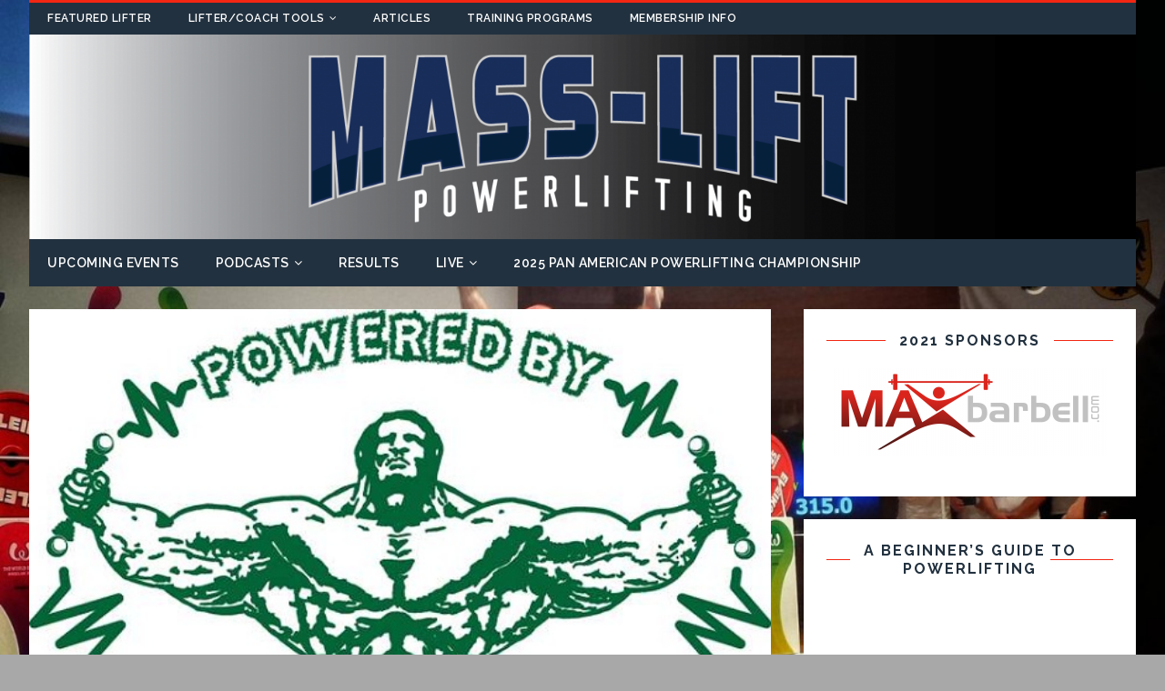

--- FILE ---
content_type: text/html; charset=UTF-8
request_url: http://mass-lift.com/blog/2013/05/20/joe-cappellino-51913/
body_size: 16934
content:
<!DOCTYPE html>
<html class="no-js fullbg" lang="en-US">
<head>
<meta charset="UTF-8">
<meta name="viewport" content="width=device-width, initial-scale=1.0">
<link rel="profile" href="http://gmpg.org/xfn/11" />
<link rel="pingback" href="http://mass-lift.com/xmlrpc.php" />
<title>Joe Cappellino 5/19/13 &#8211; Mass-Lift Powerlifting</title>
<meta name='robots' content='max-image-preview:large' />
<link rel='dns-prefetch' href='//fonts.googleapis.com' />
<link rel="alternate" type="application/rss+xml" title="Mass-Lift Powerlifting &raquo; Feed" href="http://mass-lift.com/feed/" />
<link rel="alternate" title="oEmbed (JSON)" type="application/json+oembed" href="http://mass-lift.com/wp-json/oembed/1.0/embed?url=http%3A%2F%2Fmass-lift.com%2Fblog%2F2013%2F05%2F20%2Fjoe-cappellino-51913%2F" />
<link rel="alternate" title="oEmbed (XML)" type="text/xml+oembed" href="http://mass-lift.com/wp-json/oembed/1.0/embed?url=http%3A%2F%2Fmass-lift.com%2Fblog%2F2013%2F05%2F20%2Fjoe-cappellino-51913%2F&#038;format=xml" />
<style id='wp-img-auto-sizes-contain-inline-css' type='text/css'>
img:is([sizes=auto i],[sizes^="auto," i]){contain-intrinsic-size:3000px 1500px}
/*# sourceURL=wp-img-auto-sizes-contain-inline-css */
</style>
<style id='wp-emoji-styles-inline-css' type='text/css'>

	img.wp-smiley, img.emoji {
		display: inline !important;
		border: none !important;
		box-shadow: none !important;
		height: 1em !important;
		width: 1em !important;
		margin: 0 0.07em !important;
		vertical-align: -0.1em !important;
		background: none !important;
		padding: 0 !important;
	}
/*# sourceURL=wp-emoji-styles-inline-css */
</style>
<style id='wp-block-library-inline-css' type='text/css'>
:root{--wp-block-synced-color:#7a00df;--wp-block-synced-color--rgb:122,0,223;--wp-bound-block-color:var(--wp-block-synced-color);--wp-editor-canvas-background:#ddd;--wp-admin-theme-color:#007cba;--wp-admin-theme-color--rgb:0,124,186;--wp-admin-theme-color-darker-10:#006ba1;--wp-admin-theme-color-darker-10--rgb:0,107,160.5;--wp-admin-theme-color-darker-20:#005a87;--wp-admin-theme-color-darker-20--rgb:0,90,135;--wp-admin-border-width-focus:2px}@media (min-resolution:192dpi){:root{--wp-admin-border-width-focus:1.5px}}.wp-element-button{cursor:pointer}:root .has-very-light-gray-background-color{background-color:#eee}:root .has-very-dark-gray-background-color{background-color:#313131}:root .has-very-light-gray-color{color:#eee}:root .has-very-dark-gray-color{color:#313131}:root .has-vivid-green-cyan-to-vivid-cyan-blue-gradient-background{background:linear-gradient(135deg,#00d084,#0693e3)}:root .has-purple-crush-gradient-background{background:linear-gradient(135deg,#34e2e4,#4721fb 50%,#ab1dfe)}:root .has-hazy-dawn-gradient-background{background:linear-gradient(135deg,#faaca8,#dad0ec)}:root .has-subdued-olive-gradient-background{background:linear-gradient(135deg,#fafae1,#67a671)}:root .has-atomic-cream-gradient-background{background:linear-gradient(135deg,#fdd79a,#004a59)}:root .has-nightshade-gradient-background{background:linear-gradient(135deg,#330968,#31cdcf)}:root .has-midnight-gradient-background{background:linear-gradient(135deg,#020381,#2874fc)}:root{--wp--preset--font-size--normal:16px;--wp--preset--font-size--huge:42px}.has-regular-font-size{font-size:1em}.has-larger-font-size{font-size:2.625em}.has-normal-font-size{font-size:var(--wp--preset--font-size--normal)}.has-huge-font-size{font-size:var(--wp--preset--font-size--huge)}.has-text-align-center{text-align:center}.has-text-align-left{text-align:left}.has-text-align-right{text-align:right}.has-fit-text{white-space:nowrap!important}#end-resizable-editor-section{display:none}.aligncenter{clear:both}.items-justified-left{justify-content:flex-start}.items-justified-center{justify-content:center}.items-justified-right{justify-content:flex-end}.items-justified-space-between{justify-content:space-between}.screen-reader-text{border:0;clip-path:inset(50%);height:1px;margin:-1px;overflow:hidden;padding:0;position:absolute;width:1px;word-wrap:normal!important}.screen-reader-text:focus{background-color:#ddd;clip-path:none;color:#444;display:block;font-size:1em;height:auto;left:5px;line-height:normal;padding:15px 23px 14px;text-decoration:none;top:5px;width:auto;z-index:100000}html :where(.has-border-color){border-style:solid}html :where([style*=border-top-color]){border-top-style:solid}html :where([style*=border-right-color]){border-right-style:solid}html :where([style*=border-bottom-color]){border-bottom-style:solid}html :where([style*=border-left-color]){border-left-style:solid}html :where([style*=border-width]){border-style:solid}html :where([style*=border-top-width]){border-top-style:solid}html :where([style*=border-right-width]){border-right-style:solid}html :where([style*=border-bottom-width]){border-bottom-style:solid}html :where([style*=border-left-width]){border-left-style:solid}html :where(img[class*=wp-image-]){height:auto;max-width:100%}:where(figure){margin:0 0 1em}html :where(.is-position-sticky){--wp-admin--admin-bar--position-offset:var(--wp-admin--admin-bar--height,0px)}@media screen and (max-width:600px){html :where(.is-position-sticky){--wp-admin--admin-bar--position-offset:0px}}

/*# sourceURL=wp-block-library-inline-css */
</style><style id='wp-block-paragraph-inline-css' type='text/css'>
.is-small-text{font-size:.875em}.is-regular-text{font-size:1em}.is-large-text{font-size:2.25em}.is-larger-text{font-size:3em}.has-drop-cap:not(:focus):first-letter{float:left;font-size:8.4em;font-style:normal;font-weight:100;line-height:.68;margin:.05em .1em 0 0;text-transform:uppercase}body.rtl .has-drop-cap:not(:focus):first-letter{float:none;margin-left:.1em}p.has-drop-cap.has-background{overflow:hidden}:root :where(p.has-background){padding:1.25em 2.375em}:where(p.has-text-color:not(.has-link-color)) a{color:inherit}p.has-text-align-left[style*="writing-mode:vertical-lr"],p.has-text-align-right[style*="writing-mode:vertical-rl"]{rotate:180deg}
/*# sourceURL=http://mass-lift.com/wp-includes/blocks/paragraph/style.min.css */
</style>
<style id='global-styles-inline-css' type='text/css'>
:root{--wp--preset--aspect-ratio--square: 1;--wp--preset--aspect-ratio--4-3: 4/3;--wp--preset--aspect-ratio--3-4: 3/4;--wp--preset--aspect-ratio--3-2: 3/2;--wp--preset--aspect-ratio--2-3: 2/3;--wp--preset--aspect-ratio--16-9: 16/9;--wp--preset--aspect-ratio--9-16: 9/16;--wp--preset--color--black: #000000;--wp--preset--color--cyan-bluish-gray: #abb8c3;--wp--preset--color--white: #ffffff;--wp--preset--color--pale-pink: #f78da7;--wp--preset--color--vivid-red: #cf2e2e;--wp--preset--color--luminous-vivid-orange: #ff6900;--wp--preset--color--luminous-vivid-amber: #fcb900;--wp--preset--color--light-green-cyan: #7bdcb5;--wp--preset--color--vivid-green-cyan: #00d084;--wp--preset--color--pale-cyan-blue: #8ed1fc;--wp--preset--color--vivid-cyan-blue: #0693e3;--wp--preset--color--vivid-purple: #9b51e0;--wp--preset--gradient--vivid-cyan-blue-to-vivid-purple: linear-gradient(135deg,rgb(6,147,227) 0%,rgb(155,81,224) 100%);--wp--preset--gradient--light-green-cyan-to-vivid-green-cyan: linear-gradient(135deg,rgb(122,220,180) 0%,rgb(0,208,130) 100%);--wp--preset--gradient--luminous-vivid-amber-to-luminous-vivid-orange: linear-gradient(135deg,rgb(252,185,0) 0%,rgb(255,105,0) 100%);--wp--preset--gradient--luminous-vivid-orange-to-vivid-red: linear-gradient(135deg,rgb(255,105,0) 0%,rgb(207,46,46) 100%);--wp--preset--gradient--very-light-gray-to-cyan-bluish-gray: linear-gradient(135deg,rgb(238,238,238) 0%,rgb(169,184,195) 100%);--wp--preset--gradient--cool-to-warm-spectrum: linear-gradient(135deg,rgb(74,234,220) 0%,rgb(151,120,209) 20%,rgb(207,42,186) 40%,rgb(238,44,130) 60%,rgb(251,105,98) 80%,rgb(254,248,76) 100%);--wp--preset--gradient--blush-light-purple: linear-gradient(135deg,rgb(255,206,236) 0%,rgb(152,150,240) 100%);--wp--preset--gradient--blush-bordeaux: linear-gradient(135deg,rgb(254,205,165) 0%,rgb(254,45,45) 50%,rgb(107,0,62) 100%);--wp--preset--gradient--luminous-dusk: linear-gradient(135deg,rgb(255,203,112) 0%,rgb(199,81,192) 50%,rgb(65,88,208) 100%);--wp--preset--gradient--pale-ocean: linear-gradient(135deg,rgb(255,245,203) 0%,rgb(182,227,212) 50%,rgb(51,167,181) 100%);--wp--preset--gradient--electric-grass: linear-gradient(135deg,rgb(202,248,128) 0%,rgb(113,206,126) 100%);--wp--preset--gradient--midnight: linear-gradient(135deg,rgb(2,3,129) 0%,rgb(40,116,252) 100%);--wp--preset--font-size--small: 13px;--wp--preset--font-size--medium: 20px;--wp--preset--font-size--large: 36px;--wp--preset--font-size--x-large: 42px;--wp--preset--spacing--20: 0.44rem;--wp--preset--spacing--30: 0.67rem;--wp--preset--spacing--40: 1rem;--wp--preset--spacing--50: 1.5rem;--wp--preset--spacing--60: 2.25rem;--wp--preset--spacing--70: 3.38rem;--wp--preset--spacing--80: 5.06rem;--wp--preset--shadow--natural: 6px 6px 9px rgba(0, 0, 0, 0.2);--wp--preset--shadow--deep: 12px 12px 50px rgba(0, 0, 0, 0.4);--wp--preset--shadow--sharp: 6px 6px 0px rgba(0, 0, 0, 0.2);--wp--preset--shadow--outlined: 6px 6px 0px -3px rgb(255, 255, 255), 6px 6px rgb(0, 0, 0);--wp--preset--shadow--crisp: 6px 6px 0px rgb(0, 0, 0);}:where(.is-layout-flex){gap: 0.5em;}:where(.is-layout-grid){gap: 0.5em;}body .is-layout-flex{display: flex;}.is-layout-flex{flex-wrap: wrap;align-items: center;}.is-layout-flex > :is(*, div){margin: 0;}body .is-layout-grid{display: grid;}.is-layout-grid > :is(*, div){margin: 0;}:where(.wp-block-columns.is-layout-flex){gap: 2em;}:where(.wp-block-columns.is-layout-grid){gap: 2em;}:where(.wp-block-post-template.is-layout-flex){gap: 1.25em;}:where(.wp-block-post-template.is-layout-grid){gap: 1.25em;}.has-black-color{color: var(--wp--preset--color--black) !important;}.has-cyan-bluish-gray-color{color: var(--wp--preset--color--cyan-bluish-gray) !important;}.has-white-color{color: var(--wp--preset--color--white) !important;}.has-pale-pink-color{color: var(--wp--preset--color--pale-pink) !important;}.has-vivid-red-color{color: var(--wp--preset--color--vivid-red) !important;}.has-luminous-vivid-orange-color{color: var(--wp--preset--color--luminous-vivid-orange) !important;}.has-luminous-vivid-amber-color{color: var(--wp--preset--color--luminous-vivid-amber) !important;}.has-light-green-cyan-color{color: var(--wp--preset--color--light-green-cyan) !important;}.has-vivid-green-cyan-color{color: var(--wp--preset--color--vivid-green-cyan) !important;}.has-pale-cyan-blue-color{color: var(--wp--preset--color--pale-cyan-blue) !important;}.has-vivid-cyan-blue-color{color: var(--wp--preset--color--vivid-cyan-blue) !important;}.has-vivid-purple-color{color: var(--wp--preset--color--vivid-purple) !important;}.has-black-background-color{background-color: var(--wp--preset--color--black) !important;}.has-cyan-bluish-gray-background-color{background-color: var(--wp--preset--color--cyan-bluish-gray) !important;}.has-white-background-color{background-color: var(--wp--preset--color--white) !important;}.has-pale-pink-background-color{background-color: var(--wp--preset--color--pale-pink) !important;}.has-vivid-red-background-color{background-color: var(--wp--preset--color--vivid-red) !important;}.has-luminous-vivid-orange-background-color{background-color: var(--wp--preset--color--luminous-vivid-orange) !important;}.has-luminous-vivid-amber-background-color{background-color: var(--wp--preset--color--luminous-vivid-amber) !important;}.has-light-green-cyan-background-color{background-color: var(--wp--preset--color--light-green-cyan) !important;}.has-vivid-green-cyan-background-color{background-color: var(--wp--preset--color--vivid-green-cyan) !important;}.has-pale-cyan-blue-background-color{background-color: var(--wp--preset--color--pale-cyan-blue) !important;}.has-vivid-cyan-blue-background-color{background-color: var(--wp--preset--color--vivid-cyan-blue) !important;}.has-vivid-purple-background-color{background-color: var(--wp--preset--color--vivid-purple) !important;}.has-black-border-color{border-color: var(--wp--preset--color--black) !important;}.has-cyan-bluish-gray-border-color{border-color: var(--wp--preset--color--cyan-bluish-gray) !important;}.has-white-border-color{border-color: var(--wp--preset--color--white) !important;}.has-pale-pink-border-color{border-color: var(--wp--preset--color--pale-pink) !important;}.has-vivid-red-border-color{border-color: var(--wp--preset--color--vivid-red) !important;}.has-luminous-vivid-orange-border-color{border-color: var(--wp--preset--color--luminous-vivid-orange) !important;}.has-luminous-vivid-amber-border-color{border-color: var(--wp--preset--color--luminous-vivid-amber) !important;}.has-light-green-cyan-border-color{border-color: var(--wp--preset--color--light-green-cyan) !important;}.has-vivid-green-cyan-border-color{border-color: var(--wp--preset--color--vivid-green-cyan) !important;}.has-pale-cyan-blue-border-color{border-color: var(--wp--preset--color--pale-cyan-blue) !important;}.has-vivid-cyan-blue-border-color{border-color: var(--wp--preset--color--vivid-cyan-blue) !important;}.has-vivid-purple-border-color{border-color: var(--wp--preset--color--vivid-purple) !important;}.has-vivid-cyan-blue-to-vivid-purple-gradient-background{background: var(--wp--preset--gradient--vivid-cyan-blue-to-vivid-purple) !important;}.has-light-green-cyan-to-vivid-green-cyan-gradient-background{background: var(--wp--preset--gradient--light-green-cyan-to-vivid-green-cyan) !important;}.has-luminous-vivid-amber-to-luminous-vivid-orange-gradient-background{background: var(--wp--preset--gradient--luminous-vivid-amber-to-luminous-vivid-orange) !important;}.has-luminous-vivid-orange-to-vivid-red-gradient-background{background: var(--wp--preset--gradient--luminous-vivid-orange-to-vivid-red) !important;}.has-very-light-gray-to-cyan-bluish-gray-gradient-background{background: var(--wp--preset--gradient--very-light-gray-to-cyan-bluish-gray) !important;}.has-cool-to-warm-spectrum-gradient-background{background: var(--wp--preset--gradient--cool-to-warm-spectrum) !important;}.has-blush-light-purple-gradient-background{background: var(--wp--preset--gradient--blush-light-purple) !important;}.has-blush-bordeaux-gradient-background{background: var(--wp--preset--gradient--blush-bordeaux) !important;}.has-luminous-dusk-gradient-background{background: var(--wp--preset--gradient--luminous-dusk) !important;}.has-pale-ocean-gradient-background{background: var(--wp--preset--gradient--pale-ocean) !important;}.has-electric-grass-gradient-background{background: var(--wp--preset--gradient--electric-grass) !important;}.has-midnight-gradient-background{background: var(--wp--preset--gradient--midnight) !important;}.has-small-font-size{font-size: var(--wp--preset--font-size--small) !important;}.has-medium-font-size{font-size: var(--wp--preset--font-size--medium) !important;}.has-large-font-size{font-size: var(--wp--preset--font-size--large) !important;}.has-x-large-font-size{font-size: var(--wp--preset--font-size--x-large) !important;}
/*# sourceURL=global-styles-inline-css */
</style>

<style id='classic-theme-styles-inline-css' type='text/css'>
/*! This file is auto-generated */
.wp-block-button__link{color:#fff;background-color:#32373c;border-radius:9999px;box-shadow:none;text-decoration:none;padding:calc(.667em + 2px) calc(1.333em + 2px);font-size:1.125em}.wp-block-file__button{background:#32373c;color:#fff;text-decoration:none}
/*# sourceURL=/wp-includes/css/classic-themes.min.css */
</style>
<link rel='stylesheet' id='chld_thm_cfg_parent-css' href='http://mass-lift.com/wp-content/themes/tuto/style.css?ver=6.9' type='text/css' media='all' />
<link rel='stylesheet' id='tuto-google-fonts-css' href='https://fonts.googleapis.com/css?family=Raleway:300,400italic,400,500,600,700' type='text/css' media='all' />
<link rel='stylesheet' id='tuto-css' href='http://mass-lift.com/wp-content/themes/tuto-child/style.css?ver=1.2.7.1594174773' type='text/css' media='all' />
<link rel='stylesheet' id='tuto-font-awesome-css' href='http://mass-lift.com/wp-content/themes/tuto/includes/font-awesome.min.css' type='text/css' media='all' />
<script type="text/javascript" src="http://mass-lift.com/wp-includes/js/jquery/jquery.min.js?ver=3.7.1" id="jquery-core-js"></script>
<script type="text/javascript" src="http://mass-lift.com/wp-includes/js/jquery/jquery-migrate.min.js?ver=3.4.1" id="jquery-migrate-js"></script>
<script type="text/javascript" src="http://mass-lift.com/wp-content/themes/tuto/js/scripts.js?ver=6.9" id="tuto-scripts-js"></script>
<link rel="https://api.w.org/" href="http://mass-lift.com/wp-json/" /><link rel="alternate" title="JSON" type="application/json" href="http://mass-lift.com/wp-json/wp/v2/posts/1838" /><link rel="EditURI" type="application/rsd+xml" title="RSD" href="http://mass-lift.com/xmlrpc.php?rsd" />
<meta name="generator" content="WordPress 6.9" />
<link rel="canonical" href="http://mass-lift.com/blog/2013/05/20/joe-cappellino-51913/" />
<link rel='shortlink' href='http://mass-lift.com/?p=1838' />
<style type="text/css">
.feedzy-rss-link-icon:after {
	content: url("http://mass-lift.com/wp-content/plugins/feedzy-rss-feeds/img/external-link.png");
	margin-left: 3px;
}
</style>
		<!--[if lt IE 9]>
<script src="http://mass-lift.com/wp-content/themes/tuto/js/css3-mediaqueries.js"></script>
<![endif]-->
<style type="text/css" id="custom-background-css">
body.custom-background { background-color: #a8a8a8; background-image: url("http://mass-lift.com/wp-content/uploads/2020/07/Olech.jpg"); background-position: left top; background-size: cover; background-repeat: no-repeat; background-attachment: fixed; }
</style>
	<link rel="icon" href="http://mass-lift.com/wp-content/uploads/2020/07/cropped-Iron-Rev-Shield-transparent-1-32x32.png" sizes="32x32" />
<link rel="icon" href="http://mass-lift.com/wp-content/uploads/2020/07/cropped-Iron-Rev-Shield-transparent-1-192x192.png" sizes="192x192" />
<link rel="apple-touch-icon" href="http://mass-lift.com/wp-content/uploads/2020/07/cropped-Iron-Rev-Shield-transparent-1-180x180.png" />
<meta name="msapplication-TileImage" content="http://mass-lift.com/wp-content/uploads/2020/07/cropped-Iron-Rev-Shield-transparent-1-270x270.png" />
		<style type="text/css" id="wp-custom-css">
			img.attachment-wpcm_vehicle_single.size-wpcm_vehicle_single.wp-post-image {
  display: none;
}
		</style>
		</head>
<body id="mh-mobile" class="wp-singular post-template-default single single-post postid-1838 single-format-standard custom-background wp-theme-tuto wp-child-theme-tuto-child mh-right-sb">
<div class="mh-container mh-container-outer">
<header class="mh-header">
	<div class="mh-header-nav-mobile clearfix"></div>
	<div class="mh-header-nav-wrap mh-container mh-container-inner mh-row clearfix">
		<nav class="mh-col-2-3 mh-navigation mh-header-nav clearfix">
			<div class="menu-menu-container"><ul id="menu-menu" class="menu"><li id="menu-item-511" class="menu-item menu-item-type-taxonomy menu-item-object-category menu-item-511"><a href="http://mass-lift.com/blog/category/featured-lifter/">Featured Lifter</a></li>
<li id="menu-item-912" class="menu-item menu-item-type-post_type menu-item-object-page menu-item-has-children menu-item-912"><a href="http://mass-lift.com/liftercoach-tools/">Lifter/Coach Tools</a>
<ul class="sub-menu">
	<li id="menu-item-916" class="menu-item menu-item-type-custom menu-item-object-custom menu-item-916"><a href="http://mass-lift.com/wp-content/uploads/2020/07/Kg_to_Lbs_2020.pdf">Kilograms to Pounds Chart</a></li>
	<li id="menu-item-2451" class="menu-item menu-item-type-custom menu-item-object-custom menu-item-2451"><a href="http://mass-lift.com/wp-content/uploads/2020/07/Loading_Chart_2020.pdf">Kg Loading Chart w/ Conversions</a></li>
</ul>
</li>
<li id="menu-item-1163" class="menu-item menu-item-type-taxonomy menu-item-object-category menu-item-1163"><a href="http://mass-lift.com/blog/category/articles/">Articles</a></li>
<li id="menu-item-1632" class="menu-item menu-item-type-post_type menu-item-object-page menu-item-1632"><a href="http://mass-lift.com/powerlifting-training-programs/">Training Programs</a></li>
<li id="menu-item-2431" class="menu-item menu-item-type-custom menu-item-object-custom menu-item-2431"><a href="https://powerlifting-america.com/registration">Membership Info</a></li>
</ul></div>		</nav>
			</div>
	<div class="mh-container mh-container-inner mh-row clearfix">
		<div class="mh-custom-header">
<a class="mh-header-image-link" href="http://mass-lift.com/" title="Mass-Lift Powerlifting" rel="home">
<img class="mh-header-image" src="http://mass-lift.com/wp-content/uploads/2019/10/cropped-MassLift3.png" height="277" width="1500" alt="Mass-Lift Powerlifting" />
</a>
</div>
	</div>
	<div class="mh-main-nav-mobile clearfix"></div>
	<div class="mh-main-nav-wrap clearfix">
		<nav class="mh-navigation mh-main-nav mh-container mh-container-inner clearfix">
			<div class="menu-main-menu-container"><ul id="menu-main-menu" class="menu"><li id="menu-item-2423" class="menu-item menu-item-type-custom menu-item-object-custom menu-item-2423"><a href="https://powerlifting-america.com/organizer/michael-zawilinski">Upcoming Events</a></li>
<li id="menu-item-3568" class="menu-item menu-item-type-post_type menu-item-object-page menu-item-has-children menu-item-3568"><a href="http://mass-lift.com/podcasts/">Podcasts</a>
<ul class="sub-menu">
	<li id="menu-item-4693" class="menu-item menu-item-type-post_type menu-item-object-page menu-item-4693"><a href="http://mass-lift.com/powerlifting-america-podcast/">Powerlifting America Podcast</a></li>
	<li id="menu-item-3569" class="menu-item menu-item-type-post_type menu-item-object-page menu-item-3569"><a href="http://mass-lift.com/bostons-strongcast/">Boston’s StrongCast</a></li>
	<li id="menu-item-3567" class="menu-item menu-item-type-post_type menu-item-object-page menu-item-3567"><a href="http://mass-lift.com/spicy-pl-podcast/">Spicy PL Podcast</a></li>
	<li id="menu-item-3580" class="menu-item menu-item-type-post_type menu-item-object-page menu-item-3580"><a href="http://mass-lift.com/squats-science-podcast/">Squats &#038; Science Podcast</a></li>
</ul>
</li>
<li id="menu-item-2359" class="menu-item menu-item-type-post_type menu-item-object-page menu-item-2359"><a href="http://mass-lift.com/results-2/">Results</a></li>
<li id="menu-item-10398" class="menu-item menu-item-type-post_type menu-item-object-page menu-item-has-children menu-item-10398"><a href="http://mass-lift.com/2023-napf-powerlifting-championship/">Live</a>
<ul class="sub-menu">
	<li id="menu-item-40300" class="menu-item menu-item-type-post_type menu-item-object-page menu-item-40300"><a href="http://mass-lift.com/2025-pan-american-powerlifting-championship/">2025 Pan American Powerlifting Championship</a></li>
	<li id="menu-item-40215" class="menu-item menu-item-type-post_type menu-item-object-page menu-item-40215"><a href="http://mass-lift.com/2024-pan-american-bench-press-championship/">2024 Pan American Bench Press Championship</a></li>
	<li id="menu-item-40175" class="menu-item menu-item-type-post_type menu-item-object-page menu-item-40175"><a href="http://mass-lift.com/2024-napf-powerlifting-championship/">2024 NAPF Powerlifting Championship</a></li>
	<li id="menu-item-10397" class="menu-item menu-item-type-post_type menu-item-object-page menu-item-10397"><a href="http://mass-lift.com/2023-napf-powerlifting-championship/">2023 NAPF Powerlifting Championship</a></li>
	<li id="menu-item-10399" class="menu-item menu-item-type-post_type menu-item-object-page menu-item-10399"><a href="http://mass-lift.com/18th-napf-fesupo-pan-american-powerlifting-championships/">18th NAPF/FESUPO Pan-American Powerlifting Championships</a></li>
	<li id="menu-item-4266" class="menu-item menu-item-type-post_type menu-item-object-page menu-item-4266"><a href="http://mass-lift.com/18th-napf-fesupo-pan-american-powerlifting-championships/">2021 NAPF &#8211; Live</a></li>
	<li id="menu-item-4247" class="menu-item menu-item-type-post_type menu-item-object-page menu-item-4247"><a href="http://mass-lift.com/europa-games-2021-phoenix/">Europa Games, AZ  -Live</a></li>
	<li id="menu-item-3426" class="menu-item menu-item-type-post_type menu-item-object-page menu-item-3426"><a href="http://mass-lift.com/2019-napf-bench-championship-live/">2019 NAPF Bench – Live</a></li>
	<li id="menu-item-3388" class="menu-item menu-item-type-post_type menu-item-object-page menu-item-3388"><a href="http://mass-lift.com/2019-ipf-masters-world-championship-live/">2019 IPF Masters – Live</a></li>
	<li id="menu-item-3369" class="menu-item menu-item-type-post_type menu-item-object-page menu-item-3369"><a href="http://mass-lift.com/2019-africa-classic-equipped-powerlifting-bench-press-championships-live/">2019 Africa &#8211; Live</a></li>
	<li id="menu-item-3343" class="menu-item menu-item-type-post_type menu-item-object-page menu-item-3343"><a href="http://mass-lift.com/2019-napf-powerlifting-championship-live/">2019 NAPF – Live</a></li>
</ul>
</li>
<li id="menu-item-40301" class="menu-item menu-item-type-post_type menu-item-object-page menu-item-40301"><a href="http://mass-lift.com/2025-pan-american-powerlifting-championship/">2025 Pan American Powerlifting Championship</a></li>
</ul></div>		</nav>
	</div>
</header><div class="mh-wrapper clearfix">
	<div id="main-content" class="mh-content"><article id="post-1838" class="post-1838 post type-post status-publish format-standard has-post-thumbnail hentry category-joe-cappellino category-training-blog">
	
<figure class="entry-thumbnail">
<img src="http://mass-lift.com/wp-content/uploads/2012/07/Powered-by-Quest-Athletics_P2_Sm.jpg" alt="" title="Powered by Quest Athletics_P2_Sm" />
</figure>
	<div class="mh-content-wrapper">
		<header class="entry-header clearfix"><h1 class="entry-title">Joe Cappellino 5/19/13</h1><p class="mh-meta entry-meta">
<span class="entry-meta-date updated"><i class="fa fa-clock-o"></i><a href="http://mass-lift.com/blog/2013/05/">05/20/2013</a></span>
<span class="entry-meta-author author vcard"><i class="fa fa-user"></i><a class="fn" href="http://mass-lift.com/blog/author/josephvcappellino/">Joseph Cappellino</a></span>
<span class="entry-meta-categories"><i class="fa fa-folder-open-o"></i><a href="http://mass-lift.com/blog/category/training-blog/joe-cappellino/" rel="category tag">Joe Cappellino</a>, <a href="http://mass-lift.com/blog/category/training-blog/" rel="category tag">Training Blog</a></span>
<span class="entry-meta-comments"><i class="fa fa-comment-o"></i><a class="mh-comment-scroll" href="http://mass-lift.com/blog/2013/05/20/joe-cappellino-51913/#mh-comments">0</a></span>
</p>
		</header>
		<div class="entry-content clearfix">
			<p>Had some eggs, yogurt and peanut butter to start off the day.  I wasnt going to brueggers, So I clogged my own toilet.  Makes you think&#8230;. I should probably stop doing that to the good people at brueggers, somebodys gotta plunge.</p>
<p>Drove down to the gym and had a Clif Bar and Synergy.</p>
<p>I was contemplating going for a raw Bench PR today and so I made the decision when I was warming up with Ben and Big Rich on the shit dick platform.  Even though it hurt to lay down on the bench, I was down to do a mock meet of 3 bench singles.</p>
<p><strong>Bench</strong></p>
<p>308&#215;3</p>
<p>352&#215;2</p>
<p>396&#215;2</p>
<p>440&#215;1</p>
<p>484&#215;1 (this was a legit pause and smoke)</p>
<p>501&#215;1 (Bounce city)</p>
<p>That right there was my first 500 bench, dont really care if it was paused or not.</p>
<p><strong>3 board</strong></p>
<p>Moved over to the hero bench to do some board work with king lou.</p>
<p>484&#215;2</p>
<p>507&#215;3</p>
<p>529x3x3</p>
<p><strong>Machine Row</strong></p>
<p>100kg x 2 x 20</p>
<p>150kg x 2 x 20</p>
<p><strong>DB side Lat Raises</strong></p>
<p>20sx3x25</p>
<p><strong>DB flyes</strong></p>
<p>4&#215;15 with 20s</p>
<p><strong>Reverse Hyper</strong></p>
<p>3&#215;25 (no weight)</p>
<p>2&#215;25 (20kgs) woo!</p>
		</div>
		<footer class="entry-footer clearfix">
					</footer>
	</div>
</article><div class="mh-author-box">
	<div class="mh-author-box-content clearfix">
		<figure class="mh-author-box-avatar">
					</figure>
		<div class="mh-author-box-header">
			<span class="mh-author-box-name">
				About Joseph Cappellino			</span>
							<span class="mh-author-box-postcount">
					<a href="http://mass-lift.com/blog/author/josephvcappellino/" title="More articles written by Joseph Cappellino'">
						49 Articles					</a>
				</span>
					</div>
					<div class="mh-author-box-bio">
				Joseph Cappellino, 25 years old, 6'2", 355 lbs.<br>

Sponsored by <strong><span style="text-decoration: underline"><a href="http://www.quest-nutrition.com/">Quest Nutrition</a></span></strong><br>

Occupation: Civil Engineer, EIT<br>

Best Squat: 914 lbs<br>

Best Bench: 733 lbs<br>

Best Deadlift: 777 lbs<br>

Best Singleply Total: 2409 lbs<br>

Best Raw Total: 1862 lbs<br>			</div>
			</div>
</div><nav class="mh-post-nav-wrap clearfix" role="navigation">
<div class="mh-post-nav-prev mh-post-nav">
<a href="http://mass-lift.com/blog/2013/05/20/joe-cappellino-51713/" rel="prev">Previous article</a></div>
<div class="mh-post-nav-next mh-post-nav">
<a href="http://mass-lift.com/blog/2013/05/22/linear-periodization-is-not-your-enemy/" rel="next">Next article</a></div>
</nav>
	</div>
	<aside class="mh-widget-col-1 mh-sidebar"><div id="media_image-3" class="mh-widget widget_media_image"><div class="mh-widget-inner"><h4 class="mh-widget-title"><span class="mh-widget-title-inner mh-sidebar-widget-title-inner">2021 Sponsors</span></h4><a href="https://www.maxbarbell.com/" target="_blank"><img width="300" height="96" src="http://mass-lift.com/wp-content/uploads/2020/07/max_barbell_rev3-300x96.png" class="image wp-image-3583 aligncenter attachment-medium size-medium" alt="" style="max-width: 100%; height: auto;" title="2020 Sponsors" decoding="async" loading="lazy" srcset="http://mass-lift.com/wp-content/uploads/2020/07/max_barbell_rev3-300x96.png 300w, http://mass-lift.com/wp-content/uploads/2020/07/max_barbell_rev3-1024x328.png 1024w, http://mass-lift.com/wp-content/uploads/2020/07/max_barbell_rev3-768x246.png 768w, http://mass-lift.com/wp-content/uploads/2020/07/max_barbell_rev3-1536x492.png 1536w, http://mass-lift.com/wp-content/uploads/2020/07/max_barbell_rev3-2048x657.png 2048w" sizes="auto, (max-width: 300px) 100vw, 300px" /></a></div></div><div id="custom_html-3" class="widget_text mh-widget widget_custom_html"><div class="widget_text mh-widget-inner"><h4 class="mh-widget-title"><span class="mh-widget-title-inner mh-sidebar-widget-title-inner">A Beginner&#8217;s Guide to Powerlifting</span></h4><div class="textwidget custom-html-widget"><iframe width="350" height="197" src="https://www.youtube.com/embed/WG8SnNqbxY0" frameborder="0" allow="accelerometer; autoplay; encrypted-media; gyroscope; picture-in-picture" allowfullscreen></iframe></div></div></div><div id="custom_html-4" class="widget_text mh-widget widget_custom_html"><div class="widget_text mh-widget-inner"><h4 class="mh-widget-title"><span class="mh-widget-title-inner mh-sidebar-widget-title-inner">Our Mailing List</span></h4><div class="textwidget custom-html-widget">
    <a
      href="javascript:void(
        window.open(
          'https://form.jotform.com/201881214986158',
          'blank',
          'scrollbars=yes,
          toolbar=no,
          width=700,
          height=500'
        )
      )
    ">
      Click Here to join the Mass-Lift E-Mail List. Get the latest articles, news updates, and meet details right in your inbox!
    </a></div></div></div><div id="custom_html-2" class="widget_text mh-widget widget_custom_html"><div class="widget_text mh-widget-inner"><h4 class="mh-widget-title"><span class="mh-widget-title-inner mh-sidebar-widget-title-inner">Mass-Lift on Instagram</span></h4><div class="textwidget custom-html-widget">[instagram-feed]</div></div></div></aside></div>
<footer class="mh-footer clearfix">
			<div class="mh-container mh-container-inner clearfix">
			<div class="mh-footer-widgets mh-row clearfix">
									<div class="mh-col-1-3 mh-widget-col-1 mh-footer-area mh-footer-1">
						<div id="feedzy_wp_widget-3" class="mh-footer-widget widget_feedzy_wp_widget"><div class="mh-widget-inner"><h6 class="mh-widget-title mh-footer-widget-title"><span class="mh-widget-title-inner mh-footer-widget-title-inner">Local Powerlifting Podcasts</span></h6><link rel='stylesheet' id='feedzy-rss-feeds-css' href='http://mass-lift.com/wp-content/plugins/feedzy-rss-feeds/css/feedzy-rss-feeds.css?ver=4.4.13' type='text/css' media='all' />
<div class='feedzy-lazy' data-feeds="https://feed.podbean.com/powerliftingamerica/feed.xml,https://bostonsstrongcast.wordpress.com/feed/, https://feed.podbean.com/spicyplpod/feed.xml, http://rss.castbox.fm/everest/f5eb0dc3257e4d2eb58099489faa0476.xml?fbclid=IwAR2cSdDZbtJoEaeCGV8Aa4HqCfWYfNzeIWSUxNZyOA20WPZxUtxYWVjzHJA"data-max="10"data-feed_title="no"data-target=""data-follow=""data-title=""data-meta="date"data-multiple_meta="source"data-summary="yes"data-summarylength="250"data-thumb="yes"data-default="http://mass-lift.com/wp-content/uploads/2020/06/cropped-bostons-strongcast-big-logo-white-background.png"data-size=""data-keywords_title=""data-keywords_inc=""data-keywords_inc_on="title"data-keywords_exc_on="title"data-refresh="3_hours"data-sort=""data-http=""data-error_empty=""data-amp="yes"data-offset="0"data-lazy="yes"data-_dryrun_="no"data-_dry_run_tags_=""data-from_datetime=""data-to_datetime=""data-disable_default_style="no"data-classname=""data-price="yes"data-referral_url=""data-keywords_ban=""data-columns=""data-template="default"data-mapping=""data-has_valid_cache="true"><div class="feedzy-7005d110eebd23e9290741a12c7ca71d feedzy-rss">
		<ul class="feedzy-default">
					<li  style="padding: 15px 0 25px" class="rss_item feedzy-rss-col-" >
									<div class="rss_image" style="width:150px; height:150px;">
						<a href="https://powerliftingamerica.podbean.com/e/shane-nutt-og-veteran-of-the-junior-national-team/" target="" 
							rel="noopener "
							title="Shane Nutt: OG Veteran of the Junior National Team!"
							style="width:150px; height:150px;">
							<span class="default" style="background-image:url(http://mass-lift.com/wp-content/uploads/2020/06/cropped-bostons-strongcast-big-logo-white-background.png);" title="Shane Nutt: OG Veteran of the Junior National Team!"></span><amp-img width="150" height="150" src="http://mass-lift.com/wp-content/uploads/2020/06/cropped-bostons-strongcast-big-logo-white-background.png">						</a>
					</div>
									<span class="title">
						<a href="https://powerliftingamerica.podbean.com/e/shane-nutt-og-veteran-of-the-junior-national-team/" target=""  rel="noopener ">
							Shane Nutt: OG Veteran of the Junior National Team!						</a>
					</span>
					<div class="rss_content"
						style="">

													<small>
								on 08/31/2023 							</small>
						
													<p>Shane Nutt is the back to back 93kg Junior National Champion. Shane will be making his second straight appearance at the Junior World Championships, competing in Romania on September 1. He talks about his epic battle with Peyton Johnson at nationals [&hellip;]</p>
						
						
			<audio controls controlsList="nodownload">
			  <source src="https://mcdn.podbean.com/mf/web/sy9yqs/Shane_audio_only.mp3" type="audio/mpeg">
			  Your browser does not support the audio element. But you can check this for the original link: https://mcdn.podbean.com/mf/web/sy9yqs/Shane_audio_only.mp3
			</audio>
								</div>
			</li>
						<li  style="padding: 15px 0 25px" class="rss_item feedzy-rss-col-" >
									<div class="rss_image" style="width:150px; height:150px;">
						<a href="https://powerliftingamerica.podbean.com/e/bella-vargas-the-university-national-champ-eyeing-gold-at-junior-worlds/" target="" 
							rel="noopener "
							title="Bella Vargas: the University National Champ Eyeing Gold at Junior Worlds!"
							style="width:150px; height:150px;">
							<span class="default" style="background-image:url(http://mass-lift.com/wp-content/uploads/2020/06/cropped-bostons-strongcast-big-logo-white-background.png);" title="Bella Vargas: the University National Champ Eyeing Gold at Junior Worlds!"></span><amp-img width="150" height="150" src="http://mass-lift.com/wp-content/uploads/2020/06/cropped-bostons-strongcast-big-logo-white-background.png">						</a>
					</div>
									<span class="title">
						<a href="https://powerliftingamerica.podbean.com/e/bella-vargas-the-university-national-champ-eyeing-gold-at-junior-worlds/" target=""  rel="noopener ">
							Bella Vargas: the University National Champ Eyeing Gold at Junior Worlds!						</a>
					</span>
					<div class="rss_content"
						style="">

													<small>
								on 08/23/2023 							</small>
						
													<p>Bella Vargas is the reigning 57kg University National Champion and Best Lifter. This 3x National Champ will be making her debut on the US National Team at the Junior World Championships in Romania on August 25. She talks about her performance at [&hellip;]</p>
						
						
			<audio controls controlsList="nodownload">
			  <source src="https://mcdn.podbean.com/mf/web/4r9pca/Bella_audio_only.mp3" type="audio/mpeg">
			  Your browser does not support the audio element. But you can check this for the original link: https://mcdn.podbean.com/mf/web/4r9pca/Bella_audio_only.mp3
			</audio>
								</div>
			</li>
						<li  style="padding: 15px 0 25px" class="rss_item feedzy-rss-col-" >
									<div class="rss_image" style="width:150px; height:150px;">
						<a href="https://powerliftingamerica.podbean.com/e/monday-night-live-from-romania-junior-worlds-supplements-king-kaf-breaking-news-and-more/" target="" 
							rel="noopener "
							title="Monday Night Live: From Romania, Junior Worlds, Lila Cooper, Supplements, King Kaf, Breaking News and More!!"
							style="width:150px; height:150px;">
							<span class="default" style="background-image:url(http://mass-lift.com/wp-content/uploads/2020/06/cropped-bostons-strongcast-big-logo-white-background.png);" title="Monday Night Live: From Romania, Junior Worlds, Lila Cooper, Supplements, King Kaf, Breaking News and More!!"></span><amp-img width="150" height="150" src="http://mass-lift.com/wp-content/uploads/2020/06/cropped-bostons-strongcast-big-logo-white-background.png">						</a>
					</div>
									<span class="title">
						<a href="https://powerliftingamerica.podbean.com/e/monday-night-live-from-romania-junior-worlds-supplements-king-kaf-breaking-news-and-more/" target=""  rel="noopener ">
							Monday Night Live: From Romania, Junior Worlds, Lila Cooper, Supplements, King Kaf, Breaking News and More!!						</a>
					</span>
					<div class="rss_content"
						style="">

													<small>
								on 08/23/2023 							</small>
						
													<p>This is Monday Night Live with the PA Podcast crew, and we’re talking all things Powerlifting America. Breaking News, Updates, Current Events, Round Table with Julia Williams and Mike Gold. This episode was broadcasted LIVE from Romania on August [&hellip;]</p>
						
						
			<audio controls controlsList="nodownload">
			  <source src="https://mcdn.podbean.com/mf/web/crezft/MNL_7_audio_only.mp3" type="audio/mpeg">
			  Your browser does not support the audio element. But you can check this for the original link: https://mcdn.podbean.com/mf/web/crezft/MNL_7_audio_only.mp3
			</audio>
								</div>
			</li>
						<li  style="padding: 15px 0 25px" class="rss_item feedzy-rss-col-" >
									<div class="rss_image" style="width:150px; height:150px;">
						<a href="https://powerliftingamerica.podbean.com/e/chealsea-enemor-the-double-champ-is-ready-for-sub-junior-worlds/" target="" 
							rel="noopener "
							title="Chealsea Enemor: the Double Champ is Ready for Sub-Junior Worlds!"
							style="width:150px; height:150px;">
							<span class="default" style="background-image:url(http://mass-lift.com/wp-content/uploads/2020/06/cropped-bostons-strongcast-big-logo-white-background.png);" title="Chealsea Enemor: the Double Champ is Ready for Sub-Junior Worlds!"></span><amp-img width="150" height="150" src="http://mass-lift.com/wp-content/uploads/2020/06/cropped-bostons-strongcast-big-logo-white-background.png">						</a>
					</div>
									<span class="title">
						<a href="https://powerliftingamerica.podbean.com/e/chealsea-enemor-the-double-champ-is-ready-for-sub-junior-worlds/" target=""  rel="noopener ">
							Chealsea Enemor: the Double Champ is Ready for Sub-Junior Worlds!						</a>
					</span>
					<div class="rss_content"
						style="">

													<small>
								on 08/19/2023 							</small>
						
													<p>Chealsea Enemor is the +84kg High School and Sub-Junior National Champion and Best Lifter. She’ll be making her debut on the US National Team at the Sub-Junior World Championships in Romania on September 2, where she’ll be in a close battle with [&hellip;]</p>
						
						
			<audio controls controlsList="nodownload">
			  <source src="https://mcdn.podbean.com/mf/web/9iuqbu/Chealsea_audio_only.mp3" type="audio/mpeg">
			  Your browser does not support the audio element. But you can check this for the original link: https://mcdn.podbean.com/mf/web/9iuqbu/Chealsea_audio_only.mp3
			</audio>
								</div>
			</li>
						<li  style="padding: 15px 0 25px" class="rss_item feedzy-rss-col-" >
									<div class="rss_image" style="width:150px; height:150px;">
						<a href="https://powerliftingamerica.podbean.com/e/monday-night-live-napf-recap-junior-world-preview-breaking-news-and-more/" target="" 
							rel="noopener "
							title="Monday Night Live: NAPF Recap, Junior World Preview, Breaking News and more!!"
							style="width:150px; height:150px;">
							<span class="default" style="background-image:url(http://mass-lift.com/wp-content/uploads/2020/06/cropped-bostons-strongcast-big-logo-white-background.png);" title="Monday Night Live: NAPF Recap, Junior World Preview, Breaking News and more!!"></span><amp-img width="150" height="150" src="http://mass-lift.com/wp-content/uploads/2020/06/cropped-bostons-strongcast-big-logo-white-background.png">						</a>
					</div>
									<span class="title">
						<a href="https://powerliftingamerica.podbean.com/e/monday-night-live-napf-recap-junior-world-preview-breaking-news-and-more/" target=""  rel="noopener ">
							Monday Night Live: NAPF Recap, Junior World Preview, Breaking News and more!!						</a>
					</span>
					<div class="rss_content"
						style="">

													<small>
								on 08/17/2023 							</small>
						
													<p>This is Monday Night Live with the PA Podcast crew, and we’re talking all things Powerlifting America. Breaking News, Updates, Current Events, Round Table with Julia Williams and Mike Gold. This episode was broadcasted LIVE on August 15, 2023. Our [&hellip;]</p>
						
						
			<audio controls controlsList="nodownload">
			  <source src="https://mcdn.podbean.com/mf/web/9w4gbc/MNL_6_audio_only.mp3" type="audio/mpeg">
			  Your browser does not support the audio element. But you can check this for the original link: https://mcdn.podbean.com/mf/web/9w4gbc/MNL_6_audio_only.mp3
			</audio>
								</div>
			</li>
						<li  style="padding: 15px 0 25px" class="rss_item feedzy-rss-col-" >
									<div class="rss_image" style="width:150px; height:150px;">
						<a href="https://powerliftingamerica.podbean.com/e/monday-night-live-napf-special-from-the-cayman-islands-breaking-news-and-more/" target="" 
							rel="noopener "
							title="Monday Night Live: NAPF Special From the Cayman Islands! Breaking News and more!!"
							style="width:150px; height:150px;">
							<span class="default" style="background-image:url(http://mass-lift.com/wp-content/uploads/2020/06/cropped-bostons-strongcast-big-logo-white-background.png);" title="Monday Night Live: NAPF Special From the Cayman Islands! Breaking News and more!!"></span><amp-img width="150" height="150" src="http://mass-lift.com/wp-content/uploads/2020/06/cropped-bostons-strongcast-big-logo-white-background.png">						</a>
					</div>
									<span class="title">
						<a href="https://powerliftingamerica.podbean.com/e/monday-night-live-napf-special-from-the-cayman-islands-breaking-news-and-more/" target=""  rel="noopener ">
							Monday Night Live: NAPF Special From the Cayman Islands! Breaking News and more!!						</a>
					</span>
					<div class="rss_content"
						style="">

													<small>
								on 08/15/2023 							</small>
						
													<p>This is Monday Night Live, with the PA Podcast crew, and we’re talking all things Powerlifting America. News, updates, current events, round table with Julia Williams and Mike Gold. This episode was broadcasted LIVE from the Cayman Islands on [&hellip;]</p>
						
						
			<audio controls controlsList="nodownload">
			  <source src="https://mcdn.podbean.com/mf/web/yifd3h/MNL_Napf_audio_only.mp3" type="audio/mpeg">
			  Your browser does not support the audio element. But you can check this for the original link: https://mcdn.podbean.com/mf/web/yifd3h/MNL_Napf_audio_only.mp3
			</audio>
								</div>
			</li>
						<li  style="padding: 15px 0 25px" class="rss_item feedzy-rss-col-" >
									<div class="rss_image" style="width:150px; height:150px;">
						<a href="https://powerliftingamerica.podbean.com/e/tristan-nazelrod-the-national-champ-is-battle-ready-for-north-americans/" target="" 
							rel="noopener "
							title="Tristan Nazelrod: The National Champ is Battle Ready for North Americans!!"
							style="width:150px; height:150px;">
							<span class="default" style="background-image:url(http://mass-lift.com/wp-content/uploads/2020/06/cropped-bostons-strongcast-big-logo-white-background.png);" title="Tristan Nazelrod: The National Champ is Battle Ready for North Americans!!"></span><amp-img width="150" height="150" src="http://mass-lift.com/wp-content/uploads/2020/06/cropped-bostons-strongcast-big-logo-white-background.png">						</a>
					</div>
									<span class="title">
						<a href="https://powerliftingamerica.podbean.com/e/tristan-nazelrod-the-national-champ-is-battle-ready-for-north-americans/" target=""  rel="noopener ">
							Tristan Nazelrod: The National Champ is Battle Ready for North Americans!!						</a>
					</span>
					<div class="rss_content"
						style="">

													<small>
								on 08/10/2023 							</small>
						
													<p>Today we’ve got an interview with Tristan Nazelrod, the reigning 120kg National Champion. Tristan won the most epic battle at Powerlifting America Nationals, a legit three way race between himself, the legendary Mike T, and last year’s National [&hellip;]</p>
						
						
			<audio controls controlsList="nodownload">
			  <source src="https://mcdn.podbean.com/mf/web/ffb5hs/tristan_audio_only.mp3" type="audio/mpeg">
			  Your browser does not support the audio element. But you can check this for the original link: https://mcdn.podbean.com/mf/web/ffb5hs/tristan_audio_only.mp3
			</audio>
								</div>
			</li>
						<li  style="padding: 15px 0 25px" class="rss_item feedzy-rss-col-" >
									<div class="rss_image" style="width:150px; height:150px;">
						<a href="https://powerliftingamerica.podbean.com/e/monday-night-live-robert-keller-ls-mcclain-claire-zai-breaking-news-and-more/" target="" 
							rel="noopener "
							title="Monday Night Live: Robert Keller, LS McClain, Claire Zai, Breaking News and more!!"
							style="width:150px; height:150px;">
							<span class="default" style="background-image:url(http://mass-lift.com/wp-content/uploads/2020/06/cropped-bostons-strongcast-big-logo-white-background.png);" title="Monday Night Live: Robert Keller, LS McClain, Claire Zai, Breaking News and more!!"></span><amp-img width="150" height="150" src="http://mass-lift.com/wp-content/uploads/2020/06/cropped-bostons-strongcast-big-logo-white-background.png">						</a>
					</div>
									<span class="title">
						<a href="https://powerliftingamerica.podbean.com/e/monday-night-live-robert-keller-ls-mcclain-claire-zai-breaking-news-and-more/" target=""  rel="noopener ">
							Monday Night Live: Robert Keller, LS McClain, Claire Zai, Breaking News and more!!						</a>
					</span>
					<div class="rss_content"
						style="">

													<small>
								on 08/02/2023 							</small>
						
													<p>This is Monday Night Live, with the PA Podcast crew, and we’re talking all things Powerlifting America. News, updates, current events, round table with Julia Williams and Mike Gold. We are joined by special guests IPF Secretary General and [&hellip;]</p>
						
						
			<audio controls controlsList="nodownload">
			  <source src="https://mcdn.podbean.com/mf/web/nm2hb3/MNL3_audio_only.mp3" type="audio/mpeg">
			  Your browser does not support the audio element. But you can check this for the original link: https://mcdn.podbean.com/mf/web/nm2hb3/MNL3_audio_only.mp3
			</audio>
								</div>
			</li>
						<li  style="padding: 15px 0 25px" class="rss_item feedzy-rss-col-" >
									<div class="rss_image" style="width:150px; height:150px;">
						<a href="https://powerliftingamerica.podbean.com/e/monday-night-live-napf-junior-and-sub-junior-worlds-women-s-sports-and-the-biggest-stars-in-pl/" target="" 
							rel="noopener "
							title="Monday Night Live: NAPF, Junior and Sub-Junior Worlds, Women’s Sports, and the Biggest Stars in PL!"
							style="width:150px; height:150px;">
							<span class="default" style="background-image:url(http://mass-lift.com/wp-content/uploads/2020/06/cropped-bostons-strongcast-big-logo-white-background.png);" title="Monday Night Live: NAPF, Junior and Sub-Junior Worlds, Women’s Sports, and the Biggest Stars in PL!"></span><amp-img width="150" height="150" src="http://mass-lift.com/wp-content/uploads/2020/06/cropped-bostons-strongcast-big-logo-white-background.png">						</a>
					</div>
									<span class="title">
						<a href="https://powerliftingamerica.podbean.com/e/monday-night-live-napf-junior-and-sub-junior-worlds-women-s-sports-and-the-biggest-stars-in-pl/" target=""  rel="noopener ">
							Monday Night Live: NAPF, Junior and Sub-Junior Worlds, Women’s Sports, and the Biggest Stars in PL!						</a>
					</span>
					<div class="rss_content"
						style="">

													<small>
								on 07/27/2023 							</small>
						
													<p>This is Monday Night Live with the PA Podcast crew, and we’re talking all things Powerlifting America. News, Updates, Current Events, round table with Julia Williams and Mike Gold. 
We discuss the North American Powerlifting Championships in the [&hellip;]</p>
						
						
			<audio controls controlsList="nodownload">
			  <source src="https://mcdn.podbean.com/mf/web/fqjyg7/MNL2_audio_only.mp3" type="audio/mpeg">
			  Your browser does not support the audio element. But you can check this for the original link: https://mcdn.podbean.com/mf/web/fqjyg7/MNL2_audio_only.mp3
			</audio>
								</div>
			</li>
						<li  style="padding: 15px 0 25px" class="rss_item feedzy-rss-col-" >
									<div class="rss_image" style="width:150px; height:150px;">
						<a href="https://powerliftingamerica.podbean.com/e/meghan-scanlon-she-just-keeps-getting-stronger/" target="" 
							rel="noopener "
							title="Meghan Scanlon: She just keeps getting stronger!!"
							style="width:150px; height:150px;">
							<span class="default" style="background-image:url(http://mass-lift.com/wp-content/uploads/2020/06/cropped-bostons-strongcast-big-logo-white-background.png);" title="Meghan Scanlon: She just keeps getting stronger!!"></span><amp-img width="150" height="150" src="http://mass-lift.com/wp-content/uploads/2020/06/cropped-bostons-strongcast-big-logo-white-background.png">						</a>
					</div>
									<span class="title">
						<a href="https://powerliftingamerica.podbean.com/e/meghan-scanlon-she-just-keeps-getting-stronger/" target=""  rel="noopener ">
							Meghan Scanlon: She just keeps getting stronger!!						</a>
					</span>
					<div class="rss_content"
						style="">

													<small>
								on 07/25/2023 							</small>
						
													<p>Meghan Scanlon is one of the most decorated powerlifters of this era. She is fresh off of winning the silver medal at this year’s IPF World Championships. She was the defending World Champion coming into Worlds and added a whopping 27.5kg to her [&hellip;]</p>
						
						
			<audio controls controlsList="nodownload">
			  <source src="https://mcdn.podbean.com/mf/web/wihqth/meg_interview2_audio_only.mp3" type="audio/mpeg">
			  Your browser does not support the audio element. But you can check this for the original link: https://mcdn.podbean.com/mf/web/wihqth/meg_interview2_audio_only.mp3
			</audio>
								</div>
			</li>
				</ul>
</div>
<style type="text/css" media="all">.feedzy-rss .rss_item .rss_image{float:left;position:relative;border:none;text-decoration:none;max-width:100%}.feedzy-rss .rss_item .rss_image span{display:inline-block;position:absolute;width:100%;height:100%;background-position:50%;background-size:cover}.feedzy-rss .rss_item .rss_image{margin:.3em 1em 0 0;content-visibility:auto}.feedzy-rss ul{list-style:none}.feedzy-rss ul li{display:inline-block}</style></div></div></div>					</div>
													<div class="mh-col-1-3 mh-widget-col-1 mh-footer-area mh-footer-2">
						<div id="block-2" class="mh-footer-widget widget_block widget_text"><div class="mh-widget-inner">
<p></p>
</div></div><div id="feedzy_wp_widget-2" class="mh-footer-widget widget_feedzy_wp_widget"><div class="mh-widget-inner"><h6 class="mh-widget-title mh-footer-widget-title"><span class="mh-widget-title-inner mh-footer-widget-title-inner">Powerlifting America News</span></h6><div class='feedzy-lazy' data-feeds="https://www.powerlifting-america/feed/"data-max="10"data-feed_title="no"data-target=""data-follow=""data-title=""data-meta="auto"data-multiple_meta=""data-summary="yes"data-summarylength=""data-thumb="yes"data-default="https://www.usapowerlifting.com/wp-content/uploads/2020/01/Immediate-Release-300x133.png"data-size=""data-keywords_title=""data-keywords_inc=""data-keywords_inc_on="title"data-keywords_exc_on="title"data-refresh="12_hours"data-sort=""data-http=""data-error_empty=""data-amp="yes"data-offset="0"data-lazy="yes"data-_dryrun_=""data-_dry_run_tags_=""data-from_datetime=""data-to_datetime=""data-disable_default_style="no"data-classname=""data-price="yes"data-referral_url=""data-keywords_ban=""data-columns=""data-template="default"data-mapping=""data-has_valid_cache="true"><div class="feedzy-8a39c312683241e24248b5b92d18bb88 feedzy-rss"><ul></ul> </div></div></div></div>					</div>
													<div class="mh-col-1-3 mh-widget-col-1 mh-footer-area mh-footer-3">
						<div id="text-4" class="mh-footer-widget widget_text"><div class="mh-widget-inner"><h6 class="mh-widget-title mh-footer-widget-title"><span class="mh-widget-title-inner mh-footer-widget-title-inner">Mission</span></h6>			<div class="textwidget">The mission of Mass-Lift is to promote drug-free powerlifting competitions, training seminars, and fitness events throughout the nation. Overall, our goal is to promote a healthy and active lifestyle that will encourage strength and fitness enthusiasts to compete at local, national and international level.</div>
		</div></div><div id="linkcat-71" class="mh-footer-widget widget_links"><div class="mh-widget-inner"><h6 class="mh-widget-title mh-footer-widget-title"><span class="mh-widget-title-inner mh-footer-widget-title-inner">Official Partner</span></h6>
	<ul class='xoxo blogroll'>
<li><a href="https://powerlifting-america.com/"><img src="http://mass-lift.com/wp-content/uploads/2021/12/PA.png" alt="Powerlifting America" /> Powerlifting America</a></li>
<li><a href="http://www.usapowerlifting.com/IPF-NorthAmerica/"><img src="http://mass-lift.com/wp-content/uploads/2019/08/NAPF_logo_whiteBG_FINAL-1.jpg" alt="North American Powerlifting Federation" /> North American Powerlifting Federation</a></li>
<li><a href="http://www.powerlifting-ipf.com/"><img src="http://mass-lift.com/wp-content/uploads/2017/02/IPF-logo.png" alt="International Powerlifting Federation" /> International Powerlifting Federation</a></li>

	</ul>
</div></div>
<div id="media_image-4" class="mh-footer-widget widget_media_image"><div class="mh-widget-inner"><a href="https://www.openipf.org/"><img width="300" height="300" src="http://mass-lift.com/wp-content/uploads/2020/07/OpenIPF-300x300.jpg" class="image wp-image-3668 aligncenter attachment-medium size-medium" alt="" style="max-width: 100%; height: auto;" decoding="async" loading="lazy" srcset="http://mass-lift.com/wp-content/uploads/2020/07/OpenIPF-300x300.jpg 300w, http://mass-lift.com/wp-content/uploads/2020/07/OpenIPF-1024x1024.jpg 1024w, http://mass-lift.com/wp-content/uploads/2020/07/OpenIPF-150x150.jpg 150w, http://mass-lift.com/wp-content/uploads/2020/07/OpenIPF-768x768.jpg 768w, http://mass-lift.com/wp-content/uploads/2020/07/OpenIPF-50x50.jpg 50w, http://mass-lift.com/wp-content/uploads/2020/07/OpenIPF.jpg 1240w" sizes="auto, (max-width: 300px) 100vw, 300px" /></a></div></div><div id="media_image-2" class="mh-footer-widget widget_media_image"><div class="mh-widget-inner"><img width="855" height="855" src="http://mass-lift.com/wp-content/uploads/2020/07/Iron-Rev-Shield-transparent-1024x1024.png" class="image wp-image-3570 aligncenter attachment-large size-large" alt="" style="max-width: 100%; height: auto;" decoding="async" loading="lazy" srcset="http://mass-lift.com/wp-content/uploads/2020/07/Iron-Rev-Shield-transparent-1024x1024.png 1024w, http://mass-lift.com/wp-content/uploads/2020/07/Iron-Rev-Shield-transparent-300x300.png 300w, http://mass-lift.com/wp-content/uploads/2020/07/Iron-Rev-Shield-transparent-150x150.png 150w, http://mass-lift.com/wp-content/uploads/2020/07/Iron-Rev-Shield-transparent-768x768.png 768w, http://mass-lift.com/wp-content/uploads/2020/07/Iron-Rev-Shield-transparent-1536x1536.png 1536w, http://mass-lift.com/wp-content/uploads/2020/07/Iron-Rev-Shield-transparent-50x50.png 50w, http://mass-lift.com/wp-content/uploads/2020/07/Iron-Rev-Shield-transparent.png 1578w" sizes="auto, (max-width: 855px) 100vw, 855px" /></div></div><div id="archives-3" class="mh-footer-widget widget_archive"><div class="mh-widget-inner"><h6 class="mh-widget-title mh-footer-widget-title"><span class="mh-widget-title-inner mh-footer-widget-title-inner">Archives</span></h6>		<label class="screen-reader-text" for="archives-dropdown-3">Archives</label>
		<select id="archives-dropdown-3" name="archive-dropdown">
			
			<option value="">Select Month</option>
				<option value='http://mass-lift.com/blog/2026/01/'> January 2026 &nbsp;(5)</option>
	<option value='http://mass-lift.com/blog/2025/12/'> December 2025 &nbsp;(7)</option>
	<option value='http://mass-lift.com/blog/2025/11/'> November 2025 &nbsp;(5)</option>
	<option value='http://mass-lift.com/blog/2025/10/'> October 2025 &nbsp;(6)</option>
	<option value='http://mass-lift.com/blog/2025/09/'> September 2025 &nbsp;(5)</option>
	<option value='http://mass-lift.com/blog/2025/08/'> August 2025 &nbsp;(6)</option>
	<option value='http://mass-lift.com/blog/2025/07/'> July 2025 &nbsp;(4)</option>
	<option value='http://mass-lift.com/blog/2025/06/'> June 2025 &nbsp;(17)</option>
	<option value='http://mass-lift.com/blog/2025/05/'> May 2025 &nbsp;(5)</option>
	<option value='http://mass-lift.com/blog/2025/04/'> April 2025 &nbsp;(10)</option>
	<option value='http://mass-lift.com/blog/2025/03/'> March 2025 &nbsp;(10)</option>
	<option value='http://mass-lift.com/blog/2025/02/'> February 2025 &nbsp;(8)</option>
	<option value='http://mass-lift.com/blog/2025/01/'> January 2025 &nbsp;(9)</option>
	<option value='http://mass-lift.com/blog/2024/12/'> December 2024 &nbsp;(5)</option>
	<option value='http://mass-lift.com/blog/2024/11/'> November 2024 &nbsp;(8)</option>
	<option value='http://mass-lift.com/blog/2024/10/'> October 2024 &nbsp;(11)</option>
	<option value='http://mass-lift.com/blog/2024/09/'> September 2024 &nbsp;(12)</option>
	<option value='http://mass-lift.com/blog/2024/08/'> August 2024 &nbsp;(5)</option>
	<option value='http://mass-lift.com/blog/2024/07/'> July 2024 &nbsp;(6)</option>
	<option value='http://mass-lift.com/blog/2024/06/'> June 2024 &nbsp;(9)</option>
	<option value='http://mass-lift.com/blog/2024/05/'> May 2024 &nbsp;(9)</option>
	<option value='http://mass-lift.com/blog/2024/04/'> April 2024 &nbsp;(10)</option>
	<option value='http://mass-lift.com/blog/2024/03/'> March 2024 &nbsp;(7)</option>
	<option value='http://mass-lift.com/blog/2024/02/'> February 2024 &nbsp;(8)</option>
	<option value='http://mass-lift.com/blog/2024/01/'> January 2024 &nbsp;(11)</option>
	<option value='http://mass-lift.com/blog/2023/12/'> December 2023 &nbsp;(666)</option>
	<option value='http://mass-lift.com/blog/2023/11/'> November 2023 &nbsp;(1504)</option>
	<option value='http://mass-lift.com/blog/2023/10/'> October 2023 &nbsp;(2394)</option>
	<option value='http://mass-lift.com/blog/2023/09/'> September 2023 &nbsp;(2658)</option>
	<option value='http://mass-lift.com/blog/2023/08/'> August 2023 &nbsp;(3690)</option>
	<option value='http://mass-lift.com/blog/2023/07/'> July 2023 &nbsp;(4205)</option>
	<option value='http://mass-lift.com/blog/2023/06/'> June 2023 &nbsp;(19746)</option>
	<option value='http://mass-lift.com/blog/2023/05/'> May 2023 &nbsp;(428)</option>
	<option value='http://mass-lift.com/blog/2023/04/'> April 2023 &nbsp;(38)</option>
	<option value='http://mass-lift.com/blog/2023/03/'> March 2023 &nbsp;(27)</option>
	<option value='http://mass-lift.com/blog/2023/02/'> February 2023 &nbsp;(9)</option>
	<option value='http://mass-lift.com/blog/2023/01/'> January 2023 &nbsp;(3)</option>
	<option value='http://mass-lift.com/blog/2022/12/'> December 2022 &nbsp;(3)</option>
	<option value='http://mass-lift.com/blog/2022/11/'> November 2022 &nbsp;(1)</option>
	<option value='http://mass-lift.com/blog/2022/10/'> October 2022 &nbsp;(3)</option>
	<option value='http://mass-lift.com/blog/2022/09/'> September 2022 &nbsp;(3)</option>
	<option value='http://mass-lift.com/blog/2022/08/'> August 2022 &nbsp;(5)</option>
	<option value='http://mass-lift.com/blog/2022/07/'> July 2022 &nbsp;(2)</option>
	<option value='http://mass-lift.com/blog/2022/06/'> June 2022 &nbsp;(1)</option>
	<option value='http://mass-lift.com/blog/2022/05/'> May 2022 &nbsp;(2)</option>
	<option value='http://mass-lift.com/blog/2022/04/'> April 2022 &nbsp;(2)</option>
	<option value='http://mass-lift.com/blog/2022/03/'> March 2022 &nbsp;(3)</option>
	<option value='http://mass-lift.com/blog/2022/02/'> February 2022 &nbsp;(2)</option>
	<option value='http://mass-lift.com/blog/2022/01/'> January 2022 &nbsp;(4)</option>
	<option value='http://mass-lift.com/blog/2021/12/'> December 2021 &nbsp;(39)</option>
	<option value='http://mass-lift.com/blog/2021/11/'> November 2021 &nbsp;(6)</option>
	<option value='http://mass-lift.com/blog/2021/10/'> October 2021 &nbsp;(1)</option>
	<option value='http://mass-lift.com/blog/2021/09/'> September 2021 &nbsp;(6)</option>
	<option value='http://mass-lift.com/blog/2021/08/'> August 2021 &nbsp;(7)</option>
	<option value='http://mass-lift.com/blog/2021/07/'> July 2021 &nbsp;(7)</option>
	<option value='http://mass-lift.com/blog/2021/06/'> June 2021 &nbsp;(8)</option>
	<option value='http://mass-lift.com/blog/2021/05/'> May 2021 &nbsp;(11)</option>
	<option value='http://mass-lift.com/blog/2021/04/'> April 2021 &nbsp;(9)</option>
	<option value='http://mass-lift.com/blog/2021/03/'> March 2021 &nbsp;(15)</option>
	<option value='http://mass-lift.com/blog/2021/02/'> February 2021 &nbsp;(13)</option>
	<option value='http://mass-lift.com/blog/2021/01/'> January 2021 &nbsp;(14)</option>
	<option value='http://mass-lift.com/blog/2020/12/'> December 2020 &nbsp;(14)</option>
	<option value='http://mass-lift.com/blog/2020/11/'> November 2020 &nbsp;(9)</option>
	<option value='http://mass-lift.com/blog/2020/10/'> October 2020 &nbsp;(18)</option>
	<option value='http://mass-lift.com/blog/2020/09/'> September 2020 &nbsp;(6)</option>
	<option value='http://mass-lift.com/blog/2020/08/'> August 2020 &nbsp;(10)</option>
	<option value='http://mass-lift.com/blog/2020/07/'> July 2020 &nbsp;(10)</option>
	<option value='http://mass-lift.com/blog/2020/06/'> June 2020 &nbsp;(8)</option>
	<option value='http://mass-lift.com/blog/2020/05/'> May 2020 &nbsp;(5)</option>
	<option value='http://mass-lift.com/blog/2020/04/'> April 2020 &nbsp;(1)</option>
	<option value='http://mass-lift.com/blog/2020/03/'> March 2020 &nbsp;(6)</option>
	<option value='http://mass-lift.com/blog/2020/02/'> February 2020 &nbsp;(2)</option>
	<option value='http://mass-lift.com/blog/2020/01/'> January 2020 &nbsp;(3)</option>
	<option value='http://mass-lift.com/blog/2019/10/'> October 2019 &nbsp;(3)</option>
	<option value='http://mass-lift.com/blog/2019/08/'> August 2019 &nbsp;(2)</option>
	<option value='http://mass-lift.com/blog/2019/07/'> July 2019 &nbsp;(1)</option>
	<option value='http://mass-lift.com/blog/2019/05/'> May 2019 &nbsp;(5)</option>
	<option value='http://mass-lift.com/blog/2019/03/'> March 2019 &nbsp;(1)</option>
	<option value='http://mass-lift.com/blog/2019/02/'> February 2019 &nbsp;(2)</option>
	<option value='http://mass-lift.com/blog/2019/01/'> January 2019 &nbsp;(1)</option>
	<option value='http://mass-lift.com/blog/2018/09/'> September 2018 &nbsp;(2)</option>
	<option value='http://mass-lift.com/blog/2018/07/'> July 2018 &nbsp;(3)</option>
	<option value='http://mass-lift.com/blog/2018/06/'> June 2018 &nbsp;(5)</option>
	<option value='http://mass-lift.com/blog/2018/05/'> May 2018 &nbsp;(5)</option>
	<option value='http://mass-lift.com/blog/2018/04/'> April 2018 &nbsp;(4)</option>
	<option value='http://mass-lift.com/blog/2018/03/'> March 2018 &nbsp;(3)</option>
	<option value='http://mass-lift.com/blog/2018/02/'> February 2018 &nbsp;(5)</option>
	<option value='http://mass-lift.com/blog/2018/01/'> January 2018 &nbsp;(3)</option>
	<option value='http://mass-lift.com/blog/2017/11/'> November 2017 &nbsp;(1)</option>
	<option value='http://mass-lift.com/blog/2017/06/'> June 2017 &nbsp;(1)</option>
	<option value='http://mass-lift.com/blog/2017/05/'> May 2017 &nbsp;(1)</option>
	<option value='http://mass-lift.com/blog/2017/04/'> April 2017 &nbsp;(1)</option>
	<option value='http://mass-lift.com/blog/2017/03/'> March 2017 &nbsp;(6)</option>
	<option value='http://mass-lift.com/blog/2017/02/'> February 2017 &nbsp;(3)</option>
	<option value='http://mass-lift.com/blog/2017/01/'> January 2017 &nbsp;(5)</option>
	<option value='http://mass-lift.com/blog/2016/11/'> November 2016 &nbsp;(1)</option>
	<option value='http://mass-lift.com/blog/2016/10/'> October 2016 &nbsp;(2)</option>
	<option value='http://mass-lift.com/blog/2016/09/'> September 2016 &nbsp;(1)</option>
	<option value='http://mass-lift.com/blog/2016/08/'> August 2016 &nbsp;(2)</option>
	<option value='http://mass-lift.com/blog/2016/05/'> May 2016 &nbsp;(1)</option>
	<option value='http://mass-lift.com/blog/2016/03/'> March 2016 &nbsp;(1)</option>
	<option value='http://mass-lift.com/blog/2016/02/'> February 2016 &nbsp;(1)</option>
	<option value='http://mass-lift.com/blog/2016/01/'> January 2016 &nbsp;(2)</option>
	<option value='http://mass-lift.com/blog/2015/12/'> December 2015 &nbsp;(2)</option>
	<option value='http://mass-lift.com/blog/2015/01/'> January 2015 &nbsp;(1)</option>
	<option value='http://mass-lift.com/blog/2014/10/'> October 2014 &nbsp;(1)</option>
	<option value='http://mass-lift.com/blog/2014/05/'> May 2014 &nbsp;(1)</option>
	<option value='http://mass-lift.com/blog/2014/03/'> March 2014 &nbsp;(3)</option>
	<option value='http://mass-lift.com/blog/2014/02/'> February 2014 &nbsp;(3)</option>
	<option value='http://mass-lift.com/blog/2014/01/'> January 2014 &nbsp;(2)</option>
	<option value='http://mass-lift.com/blog/2013/12/'> December 2013 &nbsp;(3)</option>
	<option value='http://mass-lift.com/blog/2013/11/'> November 2013 &nbsp;(5)</option>
	<option value='http://mass-lift.com/blog/2013/10/'> October 2013 &nbsp;(7)</option>
	<option value='http://mass-lift.com/blog/2013/09/'> September 2013 &nbsp;(9)</option>
	<option value='http://mass-lift.com/blog/2013/08/'> August 2013 &nbsp;(5)</option>
	<option value='http://mass-lift.com/blog/2013/07/'> July 2013 &nbsp;(9)</option>
	<option value='http://mass-lift.com/blog/2013/06/'> June 2013 &nbsp;(3)</option>
	<option value='http://mass-lift.com/blog/2013/05/'> May 2013 &nbsp;(18)</option>
	<option value='http://mass-lift.com/blog/2013/04/'> April 2013 &nbsp;(7)</option>
	<option value='http://mass-lift.com/blog/2013/03/'> March 2013 &nbsp;(2)</option>
	<option value='http://mass-lift.com/blog/2013/02/'> February 2013 &nbsp;(4)</option>
	<option value='http://mass-lift.com/blog/2013/01/'> January 2013 &nbsp;(2)</option>
	<option value='http://mass-lift.com/blog/2012/12/'> December 2012 &nbsp;(7)</option>
	<option value='http://mass-lift.com/blog/2012/11/'> November 2012 &nbsp;(5)</option>
	<option value='http://mass-lift.com/blog/2012/10/'> October 2012 &nbsp;(2)</option>
	<option value='http://mass-lift.com/blog/2012/09/'> September 2012 &nbsp;(2)</option>
	<option value='http://mass-lift.com/blog/2012/08/'> August 2012 &nbsp;(1)</option>
	<option value='http://mass-lift.com/blog/2012/07/'> July 2012 &nbsp;(3)</option>
	<option value='http://mass-lift.com/blog/2012/06/'> June 2012 &nbsp;(6)</option>
	<option value='http://mass-lift.com/blog/2012/05/'> May 2012 &nbsp;(10)</option>
	<option value='http://mass-lift.com/blog/2012/04/'> April 2012 &nbsp;(3)</option>
	<option value='http://mass-lift.com/blog/2012/03/'> March 2012 &nbsp;(3)</option>
	<option value='http://mass-lift.com/blog/2012/02/'> February 2012 &nbsp;(1)</option>
	<option value='http://mass-lift.com/blog/2012/01/'> January 2012 &nbsp;(4)</option>
	<option value='http://mass-lift.com/blog/2011/12/'> December 2011 &nbsp;(7)</option>
	<option value='http://mass-lift.com/blog/2011/11/'> November 2011 &nbsp;(3)</option>
	<option value='http://mass-lift.com/blog/2011/10/'> October 2011 &nbsp;(1)</option>
	<option value='http://mass-lift.com/blog/2011/09/'> September 2011 &nbsp;(3)</option>
	<option value='http://mass-lift.com/blog/2011/08/'> August 2011 &nbsp;(3)</option>
	<option value='http://mass-lift.com/blog/2011/07/'> July 2011 &nbsp;(2)</option>
	<option value='http://mass-lift.com/blog/2011/06/'> June 2011 &nbsp;(6)</option>
	<option value='http://mass-lift.com/blog/2011/05/'> May 2011 &nbsp;(3)</option>
	<option value='http://mass-lift.com/blog/2011/03/'> March 2011 &nbsp;(1)</option>
	<option value='http://mass-lift.com/blog/2011/02/'> February 2011 &nbsp;(1)</option>
	<option value='http://mass-lift.com/blog/2010/09/'> September 2010 &nbsp;(1)</option>
	<option value='http://mass-lift.com/blog/2010/01/'> January 2010 &nbsp;(1)</option>
	<option value='http://mass-lift.com/blog/2009/05/'> May 2009 &nbsp;(1)</option>
	<option value='http://mass-lift.com/blog/2008/04/'> April 2008 &nbsp;(1)</option>
	<option value='http://mass-lift.com/blog/2008/02/'> February 2008 &nbsp;(1)</option>
	<option value='http://mass-lift.com/blog/2008/01/'> January 2008 &nbsp;(1)</option>
	<option value='http://mass-lift.com/blog/2007/12/'> December 2007 &nbsp;(1)</option>
	<option value='http://mass-lift.com/blog/2007/09/'> September 2007 &nbsp;(1)</option>
	<option value='http://mass-lift.com/blog/2007/08/'> August 2007 &nbsp;(1)</option>
	<option value='http://mass-lift.com/blog/2007/03/'> March 2007 &nbsp;(1)</option>

		</select>

			<script type="text/javascript">
/* <![CDATA[ */

( ( dropdownId ) => {
	const dropdown = document.getElementById( dropdownId );
	function onSelectChange() {
		setTimeout( () => {
			if ( 'escape' === dropdown.dataset.lastkey ) {
				return;
			}
			if ( dropdown.value ) {
				document.location.href = dropdown.value;
			}
		}, 250 );
	}
	function onKeyUp( event ) {
		if ( 'Escape' === event.key ) {
			dropdown.dataset.lastkey = 'escape';
		} else {
			delete dropdown.dataset.lastkey;
		}
	}
	function onClick() {
		delete dropdown.dataset.lastkey;
	}
	dropdown.addEventListener( 'keyup', onKeyUp );
	dropdown.addEventListener( 'click', onClick );
	dropdown.addEventListener( 'change', onSelectChange );
})( "archives-dropdown-3" );

//# sourceURL=WP_Widget_Archives%3A%3Awidget
/* ]]> */
</script>
</div></div>					</div>
							</div>
		</div>
		<div class="mh-container mh-container-inner mh-subfooter clearfix">
				<div class="mh-copyright-wrap">
			<span class="mh-copyright">
				Proudly powered by Tuto WordPress theme from <a href="https://www.mhthemes.com/" rel="nofollow">MH Themes</a>			</span>
		</div>
	</div>
</footer>
</div><!-- .mh-container-outer -->
<script type="speculationrules">
{"prefetch":[{"source":"document","where":{"and":[{"href_matches":"/*"},{"not":{"href_matches":["/wp-*.php","/wp-admin/*","/wp-content/uploads/*","/wp-content/*","/wp-content/plugins/*","/wp-content/themes/tuto-child/*","/wp-content/themes/tuto/*","/*\\?(.+)"]}},{"not":{"selector_matches":"a[rel~=\"nofollow\"]"}},{"not":{"selector_matches":".no-prefetch, .no-prefetch a"}}]},"eagerness":"conservative"}]}
</script>
<script type="text/javascript" id="feedzy-rss-feeds-lazy-js-extra">
/* <![CDATA[ */
var feedzy = {"url":"http://mass-lift.com/wp-json/feedzy/v1/lazy/","rest_nonce":"f4387663c2","nonce":"0ab92766c6"};
var feedzy = {"url":"http://mass-lift.com/wp-json/feedzy/v1/lazy/","rest_nonce":"f4387663c2","nonce":"0ab92766c6"};
//# sourceURL=feedzy-rss-feeds-lazy-js-extra
/* ]]> */
</script>
<script type="text/javascript" src="http://mass-lift.com/wp-content/plugins/feedzy-rss-feeds/js/feedzy-lazy.js?ver=4.4.13" id="feedzy-rss-feeds-lazy-js"></script>
<script id="wp-emoji-settings" type="application/json">
{"baseUrl":"https://s.w.org/images/core/emoji/17.0.2/72x72/","ext":".png","svgUrl":"https://s.w.org/images/core/emoji/17.0.2/svg/","svgExt":".svg","source":{"concatemoji":"http://mass-lift.com/wp-includes/js/wp-emoji-release.min.js?ver=6.9"}}
</script>
<script type="module">
/* <![CDATA[ */
/*! This file is auto-generated */
const a=JSON.parse(document.getElementById("wp-emoji-settings").textContent),o=(window._wpemojiSettings=a,"wpEmojiSettingsSupports"),s=["flag","emoji"];function i(e){try{var t={supportTests:e,timestamp:(new Date).valueOf()};sessionStorage.setItem(o,JSON.stringify(t))}catch(e){}}function c(e,t,n){e.clearRect(0,0,e.canvas.width,e.canvas.height),e.fillText(t,0,0);t=new Uint32Array(e.getImageData(0,0,e.canvas.width,e.canvas.height).data);e.clearRect(0,0,e.canvas.width,e.canvas.height),e.fillText(n,0,0);const a=new Uint32Array(e.getImageData(0,0,e.canvas.width,e.canvas.height).data);return t.every((e,t)=>e===a[t])}function p(e,t){e.clearRect(0,0,e.canvas.width,e.canvas.height),e.fillText(t,0,0);var n=e.getImageData(16,16,1,1);for(let e=0;e<n.data.length;e++)if(0!==n.data[e])return!1;return!0}function u(e,t,n,a){switch(t){case"flag":return n(e,"\ud83c\udff3\ufe0f\u200d\u26a7\ufe0f","\ud83c\udff3\ufe0f\u200b\u26a7\ufe0f")?!1:!n(e,"\ud83c\udde8\ud83c\uddf6","\ud83c\udde8\u200b\ud83c\uddf6")&&!n(e,"\ud83c\udff4\udb40\udc67\udb40\udc62\udb40\udc65\udb40\udc6e\udb40\udc67\udb40\udc7f","\ud83c\udff4\u200b\udb40\udc67\u200b\udb40\udc62\u200b\udb40\udc65\u200b\udb40\udc6e\u200b\udb40\udc67\u200b\udb40\udc7f");case"emoji":return!a(e,"\ud83e\u1fac8")}return!1}function f(e,t,n,a){let r;const o=(r="undefined"!=typeof WorkerGlobalScope&&self instanceof WorkerGlobalScope?new OffscreenCanvas(300,150):document.createElement("canvas")).getContext("2d",{willReadFrequently:!0}),s=(o.textBaseline="top",o.font="600 32px Arial",{});return e.forEach(e=>{s[e]=t(o,e,n,a)}),s}function r(e){var t=document.createElement("script");t.src=e,t.defer=!0,document.head.appendChild(t)}a.supports={everything:!0,everythingExceptFlag:!0},new Promise(t=>{let n=function(){try{var e=JSON.parse(sessionStorage.getItem(o));if("object"==typeof e&&"number"==typeof e.timestamp&&(new Date).valueOf()<e.timestamp+604800&&"object"==typeof e.supportTests)return e.supportTests}catch(e){}return null}();if(!n){if("undefined"!=typeof Worker&&"undefined"!=typeof OffscreenCanvas&&"undefined"!=typeof URL&&URL.createObjectURL&&"undefined"!=typeof Blob)try{var e="postMessage("+f.toString()+"("+[JSON.stringify(s),u.toString(),c.toString(),p.toString()].join(",")+"));",a=new Blob([e],{type:"text/javascript"});const r=new Worker(URL.createObjectURL(a),{name:"wpTestEmojiSupports"});return void(r.onmessage=e=>{i(n=e.data),r.terminate(),t(n)})}catch(e){}i(n=f(s,u,c,p))}t(n)}).then(e=>{for(const n in e)a.supports[n]=e[n],a.supports.everything=a.supports.everything&&a.supports[n],"flag"!==n&&(a.supports.everythingExceptFlag=a.supports.everythingExceptFlag&&a.supports[n]);var t;a.supports.everythingExceptFlag=a.supports.everythingExceptFlag&&!a.supports.flag,a.supports.everything||((t=a.source||{}).concatemoji?r(t.concatemoji):t.wpemoji&&t.twemoji&&(r(t.twemoji),r(t.wpemoji)))});
//# sourceURL=http://mass-lift.com/wp-includes/js/wp-emoji-loader.min.js
/* ]]> */
</script>
</body>
</html>

--- FILE ---
content_type: text/css
request_url: http://mass-lift.com/wp-content/themes/tuto-child/style.css?ver=1.2.7.1594174773
body_size: 1329
content:
/*
Theme Name: Tuto Child
Theme URI: http://mass-lift.com/
Template: tuto
Author: Mike Zawilinski
Author URI: http://mass-lift.com/
Description: Tuto is a free flat-design magazine and blog WordPress theme which is suitable for modern online magazines, dynamic news websites, blogs and other content-focused websites from any content genre like technology, sports, business, lifestyle, fashion, travel or anything else. This fully responsive WordPress theme displays your content beautifully and well-organized on all kinds of desktop and mobile devices. Tuto is very user-friendly and can easily be configured through the theme options panel within the WordPress customizer. You can display your latest posts feed in a modern and appealing design including some nice CSS3 effects and animations. This free magazine theme also supports WordPress post formats and you may further choose between two archive layouts, change the sidebar position (right/left), make use of custom widgets and more.
Tags: one-column,two-columns,left-sidebar,right-sidebar,flexible-header,custom-background,custom-colors,custom-header,custom-menu,featured-images,footer-widgets,full-width-template,post-formats,threaded-comments,translation-ready,rtl-language-support,theme-options,blog,news
Version: 1.2.7.1594174773
Updated: 2020-07-07 22:19:33

*/

